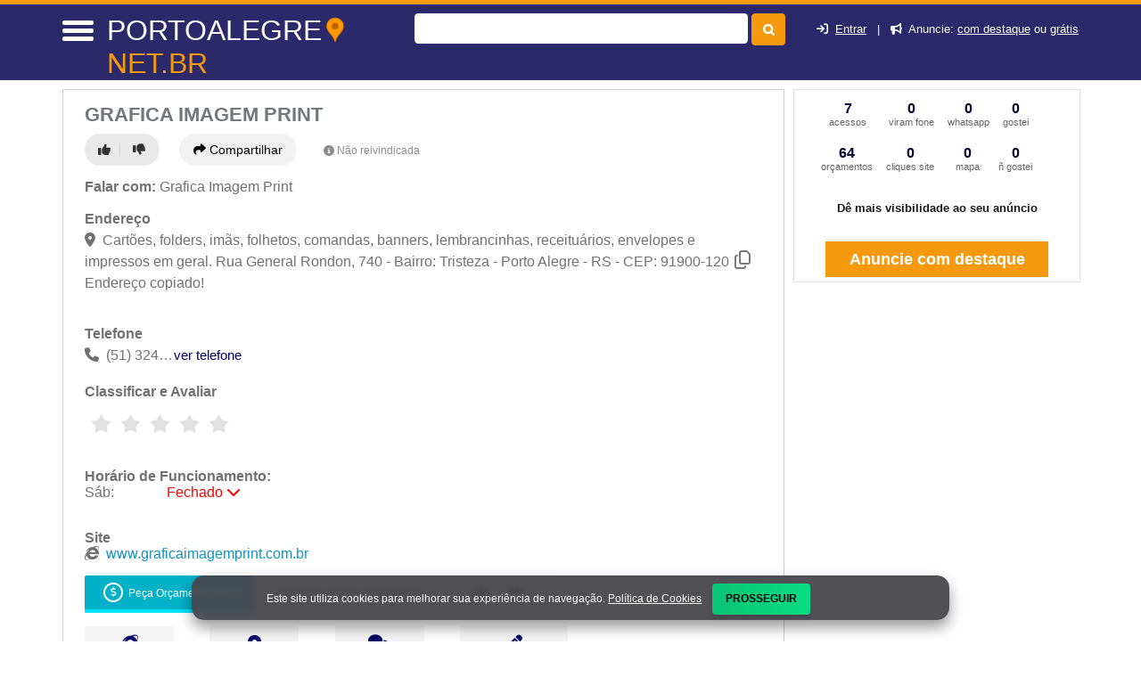

--- FILE ---
content_type: text/html; charset=UTF-8
request_url: https://syndicatedsearch.goog/afs/ads?sjk=EdKJj7ddRJCqTAqH7zZwPw%3D%3D&adsafe=high&psid=4064492884&channel=2247519119&client=pub-7321736592693252&q=Gr%C3%A1ficas%20e%20Copiadoras&r=m&hl=pt&type=0&oe=UTF-8&ie=UTF-8&fexp=21404%2C17301431%2C17301432%2C17301436%2C17301266%2C72717107&format=n2&ad=n2&nocache=7261768695704365&num=0&output=uds_ads_only&v=3&preload=true&bsl=8&pac=0&u_his=2&u_tz=0&dt=1768695704367&u_w=1280&u_h=720&biw=1280&bih=720&psw=1280&psh=0&frm=0&uio=-&cont=miolo-468-ads&drt=0&jsid=csa&jsv=855242569&rurl=https%3A%2F%2Fportoalegre.net.br%2Fsobre%2Fgrafica-imagem-print
body_size: 8557
content:
<!doctype html><html lang="pt-BR"> <head>    <meta content="NOINDEX, NOFOLLOW" name="ROBOTS"> <meta content="telephone=no" name="format-detection"> <meta content="origin" name="referrer"> <title>Anúncios Google</title>   </head> <body>  <div id="adBlock">    </div>  <script nonce="ln67usmF2vqSb8Rs8oGLbQ">window.AFS_AD_REQUEST_RETURN_TIME_ = Date.now();window.IS_GOOGLE_AFS_IFRAME_ = true;(function(){window.ad_json={"caps":[{"n":"queryId","v":"mCdsaai-MM-inboPnq-mgQI"}],"bg":{"i":"https://www.google.com/js/bg/V3ebOGDdmYSEMRADY9j8a9nQ9snAUskijKb6q-slNNE.js","p":"fcnz8kkIfioybqcFj7M1NYRzGHW6a9/b9Bmoh2VoqfU9gOETRhzFmKrHQitE95vjk72Pi6z3/PlElWAKQP2YgtVvmRi5urxk+LyJSB1caocqkhWgsx7NEHbNyFbG/6uzAmTotI1qHKQ8kZYyDl9ZyPcPK9lgHFB4ec+6McEnYEETKLTLHJvtVQ204I7nd2AndGVs60n0IR6kintU8iM4IGXk2i8vBv3h9l5Tn3BPZ/7N3NuR+/lpG9hacysjnThtwd4gyJlROssMEjKpYytgTstwTd3l+nWC2nEvt+sDPBNT53loLIYMrsgSMLpztndlVNxKqU/8WSJ6hFvHNRfk5iY8NXKbdPWvxS+FhO2YDqi14B8xgUY6si9O6p90b0v1QV76Mqu+XZhFzupdpIdcTZMhhq/vXxrzgt4F5ktJBmQFYuUzd+MBGMv+pzSS15mqwQ4mYkU3dT5ghnliLNpB2Yl5tBRT6/9S8vq9VPT3gup68Cf7izsEMp/c0ESSykwSn0i2P6Jhekpk6VKENz2HwuZCEvmxCSEuKFmxUsJFDtE3fgeCdeFTc2XyEX91McNzNSO7+gNs1yDvpwp1cq601EHFtTniXAMVVBZswUL+pb36fAiCEfOARCv/3RyzktSQTiQe3havprqGc7BO+59/610kaDCv4uye2xwshNM8xGPPsqOAXYXIpK/6lMP7lKYjR1D+82ERN0b3rn6njKnxlaIDFtfxmjUKiYEkrG3+EPpaVF0l1jzjDh2d1QT/8einjq/dvbqKhCTEHrPRrhDBZojtm1f0cFkNqKDKYT+9CG1MQ8R27u9jlkBW2jB68XKkL2uyE4uGYXYJeEsadrdkJNkJHOrq+ipJvWFb9BhTPVDLc5bVe+aWs23ltv1bpIjOXWuZ4gWY91thi/BZ6NfQLaBz9jW9w60XZ/uRhliqq3cmcB8lm1N0Ery5FtqgwsSOpU326UJ+cdReE2LfuiWV9DoCnFtv8cKx+sirACL2L3IC9w8VtsTENVT/xO3HCnDgmQS5vf4mOUBZUsphT9yQcUrRbBc6oFxwUJy4IDMZa7u1LchPOBHjrAewjuIbvbRiK5/6F9dTiToSTweHNoLiccmYRAufNKcOuUSmdPDgmBlK2jQKMzo1sZB3m0RHAmE2DjwIsfW7+Dir6qYi6KvSBVUVpNMhr9AxHNW5nhMgmjAuDgogVqW6wu7L1w/uqGpJJyApr0w+zqlBrfsZUDq2bIxTB/EgrYYnsc5JKJyE//GWjysQmVVLMVZiP+5e8wKEMyh/FL+f6k+l8mcK23pbjQLuFZgNXT9Eu/w+wA7Pes8yDltfiQq24l+mecPyPTqSCktIPWp8R8Hqkvhk92rFgCxalPixtpnWRITWIQUEXYbrVbXawECqnrLCX74eW6raKMG/vEdpU+RWwtNTJi/E/DOYb9Agdb/lQ7nuS0MvKEfEE0+O16HeoLiad4CWWIUmQLdJrFHYPtId7fsX8jHscnmFgO0N6VlYh8kPEL8Uf3jjDoEf6pTfE+RypKkMc7OqFHDNWR2/nY8vixFDh9kQIOc89rsalVB8FMSwApjWQlr3e4muJ9dOkwTnMu60sFJFzzoe7Al7OF0vkp3/Y52tXi6AvAMmJ/uO846kPTurFizHsZ21dCASPnUHz+PIjs83oTpLhvz9q1e75Zex3YQpEYkWJ8wcG475JRJAOHHi9BMcAbF4fwwSvlAlks8vnH2YucA2qjyJPOdFrP3uanQEYn8NdifRb2cXD786NxXbZ0faUGQe2x6ojH0JBQbZ/hzeQb0WoO6uQOhIeLgbAO8y/rT+Mb393DPJm6TVTOlSfSOxI5Z5A/63jy3jzhmHGvrTVi/[base64]/WE7Nfj/[base64]/[base64]/zIu57ev8pxm31YAwOyQzI3Sm4YgWPFKy6CrKIcpG8mhMmaWP7x4yEMbAHjJRAWVFAUPq6OsstXE1kXK7Xd9+WnRPOKcoV/XMm7vTRfPxalrzz8IADWYAyb1+zwnHpfaBF0gZU5v6ua/9cb5atSTXGbeI6ztzYqkNHzld/At6YLvBqYr7JuFzcNFewOY534TuraEdH/RbDazYel3PaKl2oouxURQmMQ0/v0fpCOCSDOqMCy1+4LN6FCnQ7gvoDwXmVlUlTZphP3+SDkaFMYA8NRoHYm440bCdMEl9PEIprnBVb8sY6slKgYn3+JaStVx8irXWkxx7Sz3MFP/[base64]/XY1yAObEgvWj/66LgUF0jaIOMN6jE5p2pz7LSigTkOa7u6wr5Z1xNSYYXbykH10IVBh/F/oNLqGya3b89g/Y/ogeWeWRHs/EmZwgVKqidYjVYUGm+N5t0JpW/xjD1ba7JXIuZdx6VrJqAYtUlkQRZBubELxuHqoUHoXE13QFmDa3SOLMGcGILCQf+cUq7JaV2diqdPY0LmPOeEzswNp6JDqFPWEVb9xvV4jEL3pAhWnEv8pzBZZURUZxX+t9KoQH7OhTHxk+GR0hu23Te1ZKqeh7dU3kNj1haskUHJxObp4+/tnLqjg2/5YowszSiDPx48P/IWjeBIyWMOKlz0CMoSAnww8tzmAgaZjuCLHx0yfJYrAFhU4N1RFpuVjw+2DqVqqUmFbPBFJopCy/ncaN6SV7a/Q8gz7CyxmcNW0H0IJntrL9KR2sxgHePnSZ3qjBW9+iCAEEEQcFRcWC7hyIJWjGSSvTmH1/A08SsXRmVVDyYWDxhpJVh+uPF8AZYSN6quyuAvWl4pFsiw/WONEz9JhF6A8HmBP53zHRdEbFDAJ8m2XEaCd6KII+CZcChQWCeCGtqgs064HLNCk2Ws+REcUOQMKzOS03pjsz83t5liKdXo8jd6yIk4JPvBEJew2K95OTtw8wDNKVu2n0H0qKDrbF+xRzC5QiTClda3kCNbHr5PuTinyBJyswlJOGFLhj2PG0hcKni246s4snLT/ktA/XW+KbwzF2gS1lQBS9FMMe9k+Dkcqsn2brPK2R/JQOwnfSBMH/hn59CnrCcJBcZLPb3PO47O2i5QuSHmSvb7q4NfrEmya9gjGlIH4tNXO452EMK6sPGBfl0Kn9U6rzIjdzQz54xaBANo8HmMIOXLLPP+xhV95s/bptdLveZ4zcQaD0orGqHu16kJaFTgSRLYNqFxa9l8c8hwTdDVTTfKfiz6vYNTQIo0+xt4mGwNipLbF0dRQ4izugMFIYBROO4RiqzDK/4zQd22aQrKCJtLdGWcV8LCFWsrbSHLcb0kvhJoJwFpu1sg6NBxytSZKMG34lLGGOOHswcaz4ajjm2H574lpukGJP+6KSmQ/tLQ8LAo4h4aCri4c3zWIeQ8w66+1CroCO5pmdx69Q/yHi48Ll6ca2O1U7sgHs6c3VYyHgnQ5vfRLwnroFB/zY9PmkZvKV0biGwu4mnq3LGBkefpULU6fQ0iiDzFQnowrNOUQgIJbo+Gxu8uvLj2bTG2WkzHeSqnq3LAgJYR81OXflV6R0efIDkqnJlhjZnIJJ4nVdVuVMXG+SPzlUmGs8jmD5CUXn18ABJ8ANu/TUrMuZgSYurgUJ7quUzcYuz46IqB2P75h2b9DjkCD3QlMC/1KOUKshbXmxDMLlS7HNDaBe8Ih/Oj+J343i2sPSncdsbCsVMJQ2KiHY883CXPTi2ApXcM6Pql+E8VxdTY4qmxz1GK7LARQNf/7YGluVx9b8CZjMHOwCZAvuA5hNcDq5Y0Pm/yRebl2K+KyFIFKbXA61jpvEl3PDhIvfNXkp8mbgfGra5PLvvYxoLp/8UHT4ccpwTCG8XwqCJ3O3unIuwOL4lrdvc8D/Qen9vS/37NdVEIi1m8c8kwGqVA3+rp62TaMg+GvG5mPM7sYMxsFrYYnigTTN9WDwzaumWtYh1z+fA30KiYhShqhGPdUvFmU+XcpyN/sWCpFTweZsjFMH8ZmcHf95U07hXxN1aNoJHX3iKhWBJpin6Nmyg+d2XgrmZict+bogM9c4MXVun3KNx/MDpNxuPzbiIqIHm4lYE9ezRkImCqCkanIO32YDKh1TkmBb6yR7oyMuxrupNGdLc0W9oL2jmlVDyciyE7pMzdBbPuXGcp3I3a3v4Hk/aEOrskh9kvf8Dx/vJA+akYCrYFp2FaxVHSJMuGGxzHbHVbSPK8tG5XZZ0ERd0s+OeA6iopFXQH+3mv8IwXht8Y2uH2eGQ8OQJz4mX/[base64]/W48QhT5JeoJC4AQlVuJGASTUE+vuiztGPoEH9DWQ1G2AqTs8YIpfQjwYUYRtWa/1P9Ox6Me4Z8/h6wHSvgeLKSCF6V2ujxq8XFbpwqS/vdmaDZdM3jLNQoYGeNvPD/CvzW/lPzatO2KK5JsImuAiCEpVObYeeNBqRkOuZMlwfXask/xg8JQDJYCdHuBIQFECT63iq2qVTL2Tzvm4LjelUq1A56oWnmZCGTBHiQUm4+swkPgsYbcdIjww0/8/yzs7vsz4o8HxgYCR/zLDFQom9Asi2prdLe2fREY605ficIB81dQ5/BrHv8qEnW7xPQub+UY1591YLJN1unLiDfl7STWG5aZsmBSH10OhGOeYtnWyNzhrYyqI+XqkxMXgS3PuHFXNxgp44/E5UYIoPudU112l+9t2xSDX8f2xb2VXi8QLiSpV2joZNothIiQhUZFmqFcIlLgLJKxkpuaCoBTs4X2OMfxF+E1gcA/ElfGhXYS1o6aikoxhHh3LB0/gff2OtkB9NR/eD586qrdy7OWdnQXh8Mie+55S+qrA3mkmS9BAPiQaZZQvtYL80+3X1W8tHF9VecNDcGBpiJXeGZ5v27qi/9iLHfMovU6MQBi8Ny9ekjpo3S5n9BGy6D8lDEBDX3f/RMdMeXiyL1hl5PHvYP0OgatFOMex4i0KZeZbN6vc23Y+Gw1hapL1bV6GwadXjIGbAKssJy3gPKPJGJMCJDifqa8dhcde5ITYiRBKYL7RpEWHVDmaMOIC/Asl1WTTGq66u/xeF5Ev+t9mDhALRK3jLAcnhTRHyBn+pHc04knYEw0KWgra/BytOaUXi+WBTY25wJ9CA6y7KH8bXvN8RsmKCvm9AgHWHpwsd/yA5GhnZ5xmyAsz/[base64]/f1QlDoP9mEjKPhPhaqR1Do3Q7+OfsQ4zVjlhCwzzjf8mHttSZVVaGeanlPm/ay6BAU9rEQC42GFul4xC9agoRJM0HIi/Jeflu4+sRgwdFRJkAJrKjX363tb7DIqYsNk6sfhvWdxweOiBxzT7PdwHcuS5tpd5nV30qovoYevUg0brGK9eN6HAO85R3R33370ycvFvxuhU6rttrTtwhHscdfj9Ni9ubvqUKbQ4pNP1+CkADKzrOvNiKoyFvXNZTE/yMk2yal02WPDNhXt8xfMVMTtMqoB/SseeVp1waXmmOWV4KVOfa+DZBPwnN0NgDutxnUqUhNjdY2RofWZfgfG5ll6dSvzj/lYe3ATa4t9nRNd5+JIRMsRnVDCRn1k+ib2NDAQ19WqSP8sD+3vyn4efaqm8rMGE5ZJTfBNDUv+AAmX6RCliahC6OiI38wAJrZBvKEdglmHj8Xy3jXCWWLYfWlMIlgiDLv3CHy3X3TBDYkWHR+f/JEZr4l7hPHdsFa4ryG9wnijUGGnMFYxSqYRlDAogj6QByLQ2HiLZiFCei5IYIYCgrLMVTHWZdY/le7Xjp12C2wRbxYQsVWdyUy8Ne539k72ZaIK06Eac+AXy4MWQydSSde8jEDo+E1wi6bA6rUIu+oZLwPE2Q9WWWrMjfFqA5AGJgOr4aCvF/rd32Lmy4x3hDR8oryBjfkodAlBhcj+D4Z0g48bma+k11t143lJljRZLzXLN1hCL+XSAYtzYVCkTudM3RGHImQVis6+R1U9ejG1ipQRp++Jo6p2TGtFU9+FBvDmOZ6A/gtp0KDeEb9Q7V/WhaZxjLIPYwYN181z8N40l9iDCEmwsbIX0NfbI90GyOUXgzF3o8FksfIluf/LaXbKEZYe9YOp7zWhtfr9Rgj27MwGZLrvFWdQ9sz5o3OUm7ow84wezc6Kb9u0Z4o4UYZ3kmDn0C373LH1eIOddRHb8KqtKzYF2ZDulMXHiDRJ9CS9IxEDC3qVfc9JIOw0DBWCNslwnzThGiF7hbfEzxvRH5Zc19e6ytXirlMtnFZQ+vu6CMYGARZ25UruH/3lr7oIipMrosxJnGY+L5O8iR0tUQoUuCoy/lIbsQHVDZ+UvtgyA9u4smDeFEFMgN+/tFI6nerBVgMdd9YWA0bWZ8VSbl2ylbkRLx6FLwy6Tz7UiiQrQRyuv6BkxFzSRKZILjn1+B9bvwBTh4mnmyGr6UZbj7Zl6y3w4/4C5wN7YOPu9r+0sSfYGAR/m2pauCXlhxNL3USLUvTb+GUhF7At66gw0LjMhlJ05CZBk4K+fOHgjVaFzf5ZmFK7jT69N6B9be1SM6X0FnYw1/[base64]/TZ1s8M31OlNcZAf5bPGfKIeHP/m/Yk4pkV+ejV+EhYEeTB3Lqunw07YU0KLesCm0XhLEvrQqCB0cHimToYulXqvkqai7/0cM7NR3csVwMygidcZrXMDodBoHyVPZfvKuxI+wdXJ21o//VQsOlRQ+HXDDaTKcX0P5oAlG03jyefW3RZS+4l5oWWqHLj6eImPKQ5o9odEU9YvrE//I4Gl6fapG1iJmlJLMRAA7mGu0eWgfi6nDWfW13Q08WVWN7iRZz4k3X4d+AV081ZFvwhep94i3kKvywUNeFGlZTU0TlYsbcxgr2Vm0B+MwT4e7cSmarC5gHd/EjOcyY2fTaN/LJBxSsHD031sZLNin9asSPPKtp1nu1sDHm4FUwIJTwzQy/esudbLbkAPLJ5jmsd+VDbnuznxqz6gXzop83Boo/9jQYBInviGM4/CwRWhRtnBpb2rrPYuCzl1KXqduZP97BJFYfehFzmbV/HfBfHdmnJyz+7FWGeAevOUNPZWTHA35aPcyn3cbetbQ21/sOndfSKa9PGKeUNAksYA9Av5M913635uW6nwkn7e+vO9w4Up74LAk+agteYoFFKXSQrojY6yBXmUdWU40x3JcQWjfnizvtZTxJoE5C/wM4I8hokSV3obRHnh/VOGHmAh7mWqR+d0kHCWwtaM2MGUSN/6Ry9fmbcmPIPBF+/WzTFG58EzWofUqN1nS/44Mzn1GtXyQUwaZ/9QhBSH6qYRjjl0odcsJ72oHV/[base64]/XPuptJ4Zp5wqxNMmKoGotNq+Owxrvl5frP74FBLimYs+j2SJVARKA2HFNjC/[base64]/2x5k4D13Xcc/F/SDWRlBZN3alIIThBda0JVMWp5jKZ96FWKAVH3vJTbcbIQcflSHgypEZTQGcG7mmdC+vCPG5tfvY7xr8lK9R0cAAIIf73VNaAu0MOsOW4BtCjSIudtWMYD0aCidfP/rQsO7wzSvnWP2Kh/wylNoKkE5dUPk1EjETUk6Fl6+CZncd6upD6x5H5ResWmoNTlfLBX10+LlzQ4CE6jkUd40F3oL3enNSK62K1NTHPVbS0bwe7g2VH+s/YUGcGZTTR/6r8VxcMrMB+WdSvVjGoIwks62EJpV8aCUqAZsFnllxH1Cigq5ZeDOqc5yXgIG/OhFyN/Sn+YoG+GRka/r8NXYYU0EMpY1mJ6JTF9u0oQ8tLJLJ390WV5i7FtrQAf6rbRJPr+DsSZ90aN+JyhfgXE4/v6DWsbzmu/IuYF5F90STkihexYlZPYj7h7tMJE3cKQ8QFW0Pcjk+Y6eWA+2hyRJU7TyKaimRamROrYsBWVPPmys8ncZU0nGzxnODLTfvyrMetd14JoZEk6Nf9svU7PrAR8sdIxTOU6Fevghp/UrKn3tWpI4MWnru1q4Ke+tQJ+3tUn76djWKd4mUSJ4WvnGUE0FAYnIMIeYIUyqBdx3eL3YhYa3GfH2UrupkctrwlDGycxUSjEhK3wAw7bRPy68XIrmc6C0qOnrq7BTqtClHcSxZA5MtchLKih3OjXN3cPj3KTSIb0MasZcSI9Ka+k2Lc53/pR0VsUOVnHCSB7pVh1OTsG0RVZK/zPQTPTPQTmdaT84F+81Al1hlKjei8vC+TpBLBniWwAALHKBojX2U918rlrnHsvnE5UzZtV25KXbJ8NE0sKckA/L091ql+HmiunehATYU6ZsJiJztLZ8UqjJXhsoBXyY6VGGbXjkPVLI7Bo9aqwkbuwWZYMrSSS2mxjU8vYL5AI4JqDIcXWYWxFjnCZyvW7u8kI7/FQmWkdSSO6rjKN/ppsz81xJDIycptBQNd/NahFf0"},"gd":{"ff":{"fd":"swap","eiell":true,"pcsbs":"44","pcsbp":"8","esb":true},"cd":{"pid":"pub-7321736592693252","eawp":"partner-pub-7321736592693252","qi":"mCdsaai-MM-inboPnq-mgQI"},"pc":{},"dc":{"d":true}}};})();</script> <script src="/adsense/search/ads.js?pac=0" type="text/javascript" nonce="ln67usmF2vqSb8Rs8oGLbQ"></script>  </body> </html>

--- FILE ---
content_type: text/html; charset=utf-8
request_url: https://portoalegre.net.br/montadadoslatitude.php
body_size: 33
content:
<div id="outrosprox" style="width:100%;"></div><div id="outrosprox" style="width:100%;"><div style="clear:both;"></div>
			<div>
				<h3 style="margin:1%;padding:0px;margin-bottom:2%;margin-left:0px;margin-top:30px;">Locais Próximos - Onde Fica:</h3><p><a href="https://portoalegre.net.br/sobre/grafica-impretec-shopping-total" title="Gráfica Impretec Shopping Total" style="color: ;">Gráfica Impretec Shopping Total</a></p><p><a href="https://portoalegre.net.br/sobre/grafica-logus-graficas-ecopiadoras" title="Gráfica Logus - Gráficas eCopiadoras" style="color: ;">Gráfica Logus - Gráficas eCopiadoras</a></p><p><a href="https://portoalegre.net.br/sobre/grafica-nacional-197921" title="Gráfica Nacional" style="color: ;">Gráfica Nacional</a></p><p><a href="https://portoalegre.net.br/sobre/grafica-oriente-197923" title="Gráfica Oriente" style="color: ;">Gráfica Oriente</a></p><p><a href="https://portoalegre.net.br/sobre/grafica-terme-graficas-ecopiadoras" title="Gráfica Terme - Gráficas eCopiadoras" style="color: ;">Gráfica Terme - Gráficas eCopiadoras</a></p><p><a href="https://portoalegre.net.br/sobre/grafica-zona-sul-porto-alegre-porto-alegre-rs-rs" title="Grafica Zona Sul Porto Alegre" style="color: ;">Grafica Zona Sul Porto Alegre</a></p><p><a href="https://portoalegre.net.br/sobre/grafiset-somos-movidos-por-desafios-porto-alegre-rs-rs" title="Grafiset | Somos Movidos por Desafios!" style="color: ;">Grafiset | Somos Movidos por Desafios!</a></p></div></div>